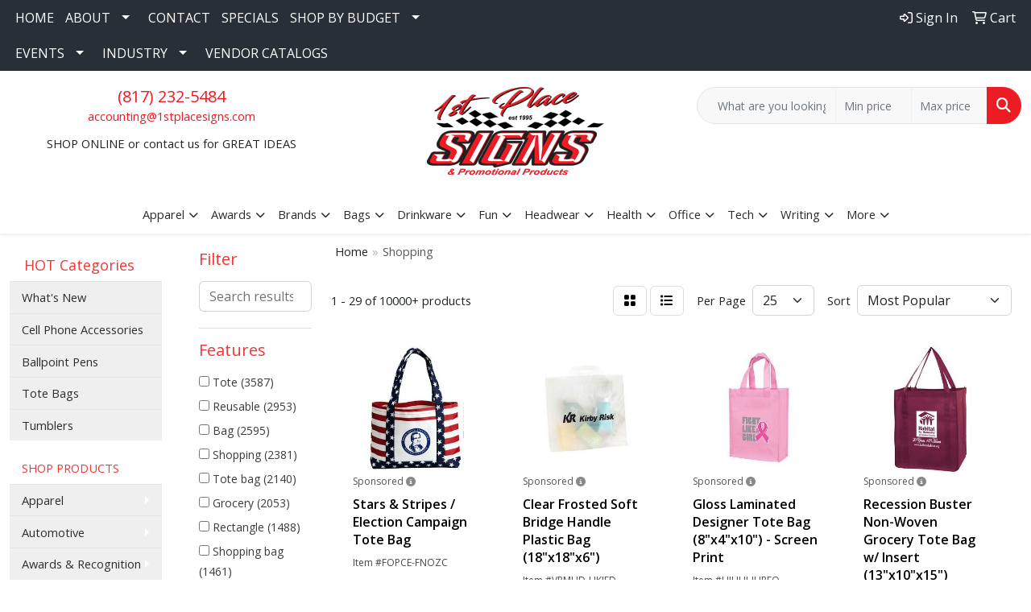

--- FILE ---
content_type: text/html
request_url: https://www.1stplacesigns.com/ws/ws.dll/StartSrch?UID=7063&WENavID=17679467
body_size: 14886
content:
<!DOCTYPE html>
<html lang="en"><head>
<meta charset="utf-8">
<meta http-equiv="X-UA-Compatible" content="IE=edge">
<meta name="viewport" content="width=device-width, initial-scale=1">
<!-- The above 3 meta tags *must* come first in the head; any other head content must come *after* these tags -->


<link href="/distsite/styles/8/css/bootstrap.min.css" rel="stylesheet" />
<link href="https://fonts.googleapis.com/css?family=Open+Sans:400,600|Oswald:400,600" rel="stylesheet">
<link href="/distsite/styles/8/css/owl.carousel.min.css" rel="stylesheet">
<link href="/distsite/styles/8/css/nouislider.css" rel="stylesheet">
<!--<link href="/distsite/styles/8/css/menu.css" rel="stylesheet"/>-->
<link href="/distsite/styles/8/css/flexslider.css" rel="stylesheet">
<link href="/distsite/styles/8/css/all.min.css" rel="stylesheet">
<link href="/distsite/styles/8/css/slick/slick.css" rel="stylesheet"/>
<link href="/distsite/styles/8/css/lightbox/lightbox.css" rel="stylesheet"  />
<link href="/distsite/styles/8/css/yamm.css" rel="stylesheet" />
<!-- Custom styles for this theme -->
<link href="/we/we.dll/StyleSheet?UN=7063&Type=WETheme&TS=C45673.6341782407" rel="stylesheet">
<!-- Custom styles for this theme -->
<link href="/we/we.dll/StyleSheet?UN=7063&Type=WETheme-PS&TS=C45673.6341782407" rel="stylesheet">


<!-- HTML5 shim and Respond.js for IE8 support of HTML5 elements and media queries -->
<!--[if lt IE 9]>
      <script src="https://oss.maxcdn.com/html5shiv/3.7.3/html5shiv.min.js"></script>
      <script src="https://oss.maxcdn.com/respond/1.4.2/respond.min.js"></script>
    <![endif]-->

</head>

<body style="background:#fff;">


  <!-- Slide-Out Menu -->
  <div id="filter-menu" class="filter-menu">
    <button id="close-menu" class="btn-close"></button>
    <div class="menu-content">
      
<aside class="filter-sidebar">



<div class="filter-section first">
	<h2>Filter</h2>
	 <div class="input-group mb-3">
	 <input type="text" style="border-right:0;" placeholder="Search results" class="form-control text-search-within-results" name="SearchWithinResults" value="" maxlength="100" onkeyup="HandleTextFilter(event);">
	  <label class="input-group-text" style="background-color:#fff;"><a  style="display:none;" href="javascript:void(0);" class="remove-filter" data-toggle="tooltip" title="Clear" onclick="ClearTextFilter();"><i class="far fa-times" aria-hidden="true"></i> <span class="fa-sr-only">x</span></a></label>
	</div>
</div>

<a href="javascript:void(0);" class="clear-filters"  style="display:none;" onclick="ClearDrillDown();">Clear all filters</a>

<div class="filter-section"  style="display:none;">
	<h2>Categories</h2>

	<div class="filter-list">

	 

		<!-- wrapper for more filters -->
        <div class="show-filter">

		</div><!-- showfilters -->

	</div>

		<a href="#" class="show-more"  style="display:none;" >Show more</a>
</div>


<div class="filter-section" >
	<h2>Features</h2>

		<div class="filter-list">

	  		<div class="checkbox"><label><input class="filtercheckbox" type="checkbox" name="2|Tote" ><span> Tote (3587)</span></label></div><div class="checkbox"><label><input class="filtercheckbox" type="checkbox" name="2|Reusable" ><span> Reusable (2953)</span></label></div><div class="checkbox"><label><input class="filtercheckbox" type="checkbox" name="2|Bag" ><span> Bag (2595)</span></label></div><div class="checkbox"><label><input class="filtercheckbox" type="checkbox" name="2|Shopping" ><span> Shopping (2381)</span></label></div><div class="checkbox"><label><input class="filtercheckbox" type="checkbox" name="2|Tote bag" ><span> Tote bag (2140)</span></label></div><div class="checkbox"><label><input class="filtercheckbox" type="checkbox" name="2|Grocery" ><span> Grocery (2053)</span></label></div><div class="checkbox"><label><input class="filtercheckbox" type="checkbox" name="2|Rectangle" ><span> Rectangle (1488)</span></label></div><div class="checkbox"><label><input class="filtercheckbox" type="checkbox" name="2|Shopping bag" ><span> Shopping bag (1461)</span></label></div><div class="checkbox"><label><input class="filtercheckbox" type="checkbox" name="2|Durable" ><span> Durable (1425)</span></label></div><div class="checkbox"><label><input class="filtercheckbox" type="checkbox" name="2|Travel" ><span> Travel (1232)</span></label></div><div class="show-filter"><div class="checkbox"><label><input class="filtercheckbox" type="checkbox" name="2|Handle" ><span> Handle (1197)</span></label></div><div class="checkbox"><label><input class="filtercheckbox" type="checkbox" name="2|Lightweight" ><span> Lightweight (1083)</span></label></div><div class="checkbox"><label><input class="filtercheckbox" type="checkbox" name="2|Portable" ><span> Portable (1031)</span></label></div><div class="checkbox"><label><input class="filtercheckbox" type="checkbox" name="2|Shopper" ><span> Shopper (1023)</span></label></div><div class="checkbox"><label><input class="filtercheckbox" type="checkbox" name="2|Storage" ><span> Storage (940)</span></label></div><div class="checkbox"><label><input class="filtercheckbox" type="checkbox" name="2|Handbag" ><span> Handbag (925)</span></label></div><div class="checkbox"><label><input class="filtercheckbox" type="checkbox" name="2|Beach" ><span> Beach (922)</span></label></div><div class="checkbox"><label><input class="filtercheckbox" type="checkbox" name="2|Eco-friendly" ><span> Eco-friendly (918)</span></label></div><div class="checkbox"><label><input class="filtercheckbox" type="checkbox" name="2|Foldable" ><span> Foldable (918)</span></label></div><div class="checkbox"><label><input class="filtercheckbox" type="checkbox" name="2|Eco friendly" ><span> Eco friendly (826)</span></label></div><div class="checkbox"><label><input class="filtercheckbox" type="checkbox" name="2|Grocery bag" ><span> Grocery bag (798)</span></label></div><div class="checkbox"><label><input class="filtercheckbox" type="checkbox" name="2|Cotton" ><span> Cotton (794)</span></label></div><div class="checkbox"><label><input class="filtercheckbox" type="checkbox" name="2|Carryall" ><span> Carryall (776)</span></label></div><div class="checkbox"><label><input class="filtercheckbox" type="checkbox" name="2|Canvas" ><span> Canvas (765)</span></label></div><div class="checkbox"><label><input class="filtercheckbox" type="checkbox" name="2|Outdoor" ><span> Outdoor (586)</span></label></div><div class="checkbox"><label><input class="filtercheckbox" type="checkbox" name="2|Recyclable" ><span> Recyclable (585)</span></label></div><div class="checkbox"><label><input class="filtercheckbox" type="checkbox" name="2|Gusset" ><span> Gusset (539)</span></label></div><div class="checkbox"><label><input class="filtercheckbox" type="checkbox" name="2|Non-woven" ><span> Non-woven (521)</span></label></div><div class="checkbox"><label><input class="filtercheckbox" type="checkbox" name="2|Open top" ><span> Open top (510)</span></label></div><div class="checkbox"><label><input class="filtercheckbox" type="checkbox" name="2|Waterproof" ><span> Waterproof (507)</span></label></div><div class="checkbox"><label><input class="filtercheckbox" type="checkbox" name="2|Grocery tote" ><span> Grocery tote (505)</span></label></div><div class="checkbox"><label><input class="filtercheckbox" type="checkbox" name="2|Large" ><span> Large (486)</span></label></div><div class="checkbox"><label><input class="filtercheckbox" type="checkbox" name="2|Non woven" ><span> Non woven (467)</span></label></div><div class="checkbox"><label><input class="filtercheckbox" type="checkbox" name="2|Cotton canvas" ><span> Cotton canvas (444)</span></label></div><div class="checkbox"><label><input class="filtercheckbox" type="checkbox" name="2|Polypropylene" ><span> Polypropylene (435)</span></label></div><div class="checkbox"><label><input class="filtercheckbox" type="checkbox" name="2|Washable" ><span> Washable (423)</span></label></div><div class="checkbox"><label><input class="filtercheckbox" type="checkbox" name="2|School" ><span> School (414)</span></label></div><div class="checkbox"><label><input class="filtercheckbox" type="checkbox" name="2|Carrier" ><span> Carrier (412)</span></label></div><div class="checkbox"><label><input class="filtercheckbox" type="checkbox" name="2|Large capacity" ><span> Large capacity (405)</span></label></div><div class="checkbox"><label><input class="filtercheckbox" type="checkbox" name="2|Convention" ><span> Convention (386)</span></label></div><div class="checkbox"><label><input class="filtercheckbox" type="checkbox" name="2|Natural" ><span> Natural (384)</span></label></div><div class="checkbox"><label><input class="filtercheckbox" type="checkbox" name="2|Picnic" ><span> Picnic (376)</span></label></div><div class="checkbox"><label><input class="filtercheckbox" type="checkbox" name="2|Market" ><span> Market (368)</span></label></div><div class="checkbox"><label><input class="filtercheckbox" type="checkbox" name="2|Events" ><span> Events (366)</span></label></div><div class="checkbox"><label><input class="filtercheckbox" type="checkbox" name="2|Shopping tote" ><span> Shopping tote (364)</span></label></div><div class="checkbox"><label><input class="filtercheckbox" type="checkbox" name="2|Gift bag" ><span> Gift bag (363)</span></label></div><div class="checkbox"><label><input class="filtercheckbox" type="checkbox" name="2|Reusable bag" ><span> Reusable bag (356)</span></label></div><div class="checkbox"><label><input class="filtercheckbox" type="checkbox" name="2|Book bag" ><span> Book bag (319)</span></label></div><div class="checkbox"><label><input class="filtercheckbox" type="checkbox" name="2|Shoulder bag" ><span> Shoulder bag (319)</span></label></div><div class="checkbox"><label><input class="filtercheckbox" type="checkbox" name="2|Sustainable" ><span> Sustainable (316)</span></label></div></div>

			<!-- wrapper for more filters -->
			<div class="show-filter">

			</div><!-- showfilters -->
 		</div>
		<a href="#" class="show-more"  >Show more</a>


</div>


<div class="filter-section" >
	<h2>Colors</h2>

		<div class="filter-list">

		  	<div class="checkbox"><label><input class="filtercheckbox" type="checkbox" name="1|Black" ><span> Black (5352)</span></label></div><div class="checkbox"><label><input class="filtercheckbox" type="checkbox" name="1|Red" ><span> Red (4245)</span></label></div><div class="checkbox"><label><input class="filtercheckbox" type="checkbox" name="1|White" ><span> White (2865)</span></label></div><div class="checkbox"><label><input class="filtercheckbox" type="checkbox" name="1|Blue" ><span> Blue (2322)</span></label></div><div class="checkbox"><label><input class="filtercheckbox" type="checkbox" name="1|Orange" ><span> Orange (2228)</span></label></div><div class="checkbox"><label><input class="filtercheckbox" type="checkbox" name="1|Yellow" ><span> Yellow (2228)</span></label></div><div class="checkbox"><label><input class="filtercheckbox" type="checkbox" name="1|Green" ><span> Green (2179)</span></label></div><div class="checkbox"><label><input class="filtercheckbox" type="checkbox" name="1|Navy blue" ><span> Navy blue (2098)</span></label></div><div class="checkbox"><label><input class="filtercheckbox" type="checkbox" name="1|Purple" ><span> Purple (2028)</span></label></div><div class="checkbox"><label><input class="filtercheckbox" type="checkbox" name="1|Royal blue" ><span> Royal blue (1920)</span></label></div><div class="show-filter"><div class="checkbox"><label><input class="filtercheckbox" type="checkbox" name="1|Pink" ><span> Pink (1826)</span></label></div><div class="checkbox"><label><input class="filtercheckbox" type="checkbox" name="1|Gray" ><span> Gray (1633)</span></label></div><div class="checkbox"><label><input class="filtercheckbox" type="checkbox" name="1|Brown" ><span> Brown (983)</span></label></div><div class="checkbox"><label><input class="filtercheckbox" type="checkbox" name="1|Natural beige" ><span> Natural beige (959)</span></label></div><div class="checkbox"><label><input class="filtercheckbox" type="checkbox" name="1|Lime green" ><span> Lime green (902)</span></label></div><div class="checkbox"><label><input class="filtercheckbox" type="checkbox" name="1|Various" ><span> Various (726)</span></label></div><div class="checkbox"><label><input class="filtercheckbox" type="checkbox" name="1|Light blue" ><span> Light blue (601)</span></label></div><div class="checkbox"><label><input class="filtercheckbox" type="checkbox" name="1|Forest green" ><span> Forest green (482)</span></label></div><div class="checkbox"><label><input class="filtercheckbox" type="checkbox" name="1|Natural" ><span> Natural (450)</span></label></div><div class="checkbox"><label><input class="filtercheckbox" type="checkbox" name="1|Beige" ><span> Beige (421)</span></label></div><div class="checkbox"><label><input class="filtercheckbox" type="checkbox" name="1|Burgundy red" ><span> Burgundy red (358)</span></label></div><div class="checkbox"><label><input class="filtercheckbox" type="checkbox" name="1|Gold" ><span> Gold (314)</span></label></div><div class="checkbox"><label><input class="filtercheckbox" type="checkbox" name="1|Dark green" ><span> Dark green (294)</span></label></div><div class="checkbox"><label><input class="filtercheckbox" type="checkbox" name="1|Dark blue" ><span> Dark blue (284)</span></label></div><div class="checkbox"><label><input class="filtercheckbox" type="checkbox" name="1|Kelly green" ><span> Kelly green (268)</span></label></div><div class="checkbox"><label><input class="filtercheckbox" type="checkbox" name="1|Hunter green" ><span> Hunter green (258)</span></label></div><div class="checkbox"><label><input class="filtercheckbox" type="checkbox" name="1|Silver" ><span> Silver (244)</span></label></div><div class="checkbox"><label><input class="filtercheckbox" type="checkbox" name="1|Sky blue" ><span> Sky blue (211)</span></label></div><div class="checkbox"><label><input class="filtercheckbox" type="checkbox" name="1|Navy" ><span> Navy (208)</span></label></div><div class="checkbox"><label><input class="filtercheckbox" type="checkbox" name="1|Royal" ><span> Royal (205)</span></label></div><div class="checkbox"><label><input class="filtercheckbox" type="checkbox" name="1|Light pink" ><span> Light pink (204)</span></label></div><div class="checkbox"><label><input class="filtercheckbox" type="checkbox" name="1|Light green" ><span> Light green (202)</span></label></div><div class="checkbox"><label><input class="filtercheckbox" type="checkbox" name="1|Rose red" ><span> Rose red (201)</span></label></div><div class="checkbox"><label><input class="filtercheckbox" type="checkbox" name="1|Maroon red" ><span> Maroon red (184)</span></label></div><div class="checkbox"><label><input class="filtercheckbox" type="checkbox" name="1|Clear" ><span> Clear (181)</span></label></div><div class="checkbox"><label><input class="filtercheckbox" type="checkbox" name="1|Natural beige/black" ><span> Natural beige/black (177)</span></label></div><div class="checkbox"><label><input class="filtercheckbox" type="checkbox" name="1|Teal" ><span> Teal (172)</span></label></div><div class="checkbox"><label><input class="filtercheckbox" type="checkbox" name="1|Hot pink" ><span> Hot pink (163)</span></label></div><div class="checkbox"><label><input class="filtercheckbox" type="checkbox" name="1|Chocolate brown" ><span> Chocolate brown (157)</span></label></div><div class="checkbox"><label><input class="filtercheckbox" type="checkbox" name="1|Teal blue" ><span> Teal blue (147)</span></label></div><div class="checkbox"><label><input class="filtercheckbox" type="checkbox" name="1|Natural beige/navy blue" ><span> Natural beige/navy blue (146)</span></label></div><div class="checkbox"><label><input class="filtercheckbox" type="checkbox" name="1|Natural beige/red" ><span> Natural beige/red (136)</span></label></div><div class="checkbox"><label><input class="filtercheckbox" type="checkbox" name="1|Tan" ><span> Tan (136)</span></label></div><div class="checkbox"><label><input class="filtercheckbox" type="checkbox" name="1|Natural beige/royal blue" ><span> Natural beige/royal blue (133)</span></label></div><div class="checkbox"><label><input class="filtercheckbox" type="checkbox" name="1|Burgundy" ><span> Burgundy (132)</span></label></div><div class="checkbox"><label><input class="filtercheckbox" type="checkbox" name="1|Khaki" ><span> Khaki (124)</span></label></div><div class="checkbox"><label><input class="filtercheckbox" type="checkbox" name="1|White/black" ><span> White/black (120)</span></label></div><div class="checkbox"><label><input class="filtercheckbox" type="checkbox" name="1|Red/black" ><span> Red/black (107)</span></label></div><div class="checkbox"><label><input class="filtercheckbox" type="checkbox" name="1|Khaki beige" ><span> Khaki beige (94)</span></label></div><div class="checkbox"><label><input class="filtercheckbox" type="checkbox" name="1|Teal green" ><span> Teal green (88)</span></label></div></div>


			<!-- wrapper for more filters -->
			<div class="show-filter">

			</div><!-- showfilters -->

		  </div>

		<a href="#" class="show-more"  >Show more</a>
</div>


<div class="filter-section"  >
	<h2>Price Range</h2>
	<div class="filter-price-wrap">
		<div class="filter-price-inner">
			<div class="input-group">
				<span class="input-group-text input-group-text-white">$</span>
				<input type="text" class="form-control form-control-sm filter-min-prices" name="min-prices" value="" placeholder="Min" onkeyup="HandlePriceFilter(event);">
			</div>
			<div class="input-group">
				<span class="input-group-text input-group-text-white">$</span>
				<input type="text" class="form-control form-control-sm filter-max-prices" name="max-prices" value="" placeholder="Max" onkeyup="HandlePriceFilter(event);">
			</div>
		</div>
		<a href="javascript:void(0)" onclick="SetPriceFilter();" ><i class="fa-solid fa-chevron-right"></i></a>
	</div>
</div>

<div class="filter-section"   >
	<h2>Quantity</h2>
	<div class="filter-price-wrap mb-2">
		<input type="text" class="form-control form-control-sm filter-quantity" value="" placeholder="Qty" onkeyup="HandleQuantityFilter(event);">
		<a href="javascript:void(0)" onclick="SetQuantityFilter();"><i class="fa-solid fa-chevron-right"></i></a>
	</div>
</div>




	</aside>

    </div>
</div>




	<div class="container-fluid">
		<div class="row">

			<div class="col-md-3 col-lg-2">
        <div class="d-none d-md-block">
          <div id="desktop-filter">
            
<aside class="filter-sidebar">



<div class="filter-section first">
	<h2>Filter</h2>
	 <div class="input-group mb-3">
	 <input type="text" style="border-right:0;" placeholder="Search results" class="form-control text-search-within-results" name="SearchWithinResults" value="" maxlength="100" onkeyup="HandleTextFilter(event);">
	  <label class="input-group-text" style="background-color:#fff;"><a  style="display:none;" href="javascript:void(0);" class="remove-filter" data-toggle="tooltip" title="Clear" onclick="ClearTextFilter();"><i class="far fa-times" aria-hidden="true"></i> <span class="fa-sr-only">x</span></a></label>
	</div>
</div>

<a href="javascript:void(0);" class="clear-filters"  style="display:none;" onclick="ClearDrillDown();">Clear all filters</a>

<div class="filter-section"  style="display:none;">
	<h2>Categories</h2>

	<div class="filter-list">

	 

		<!-- wrapper for more filters -->
        <div class="show-filter">

		</div><!-- showfilters -->

	</div>

		<a href="#" class="show-more"  style="display:none;" >Show more</a>
</div>


<div class="filter-section" >
	<h2>Features</h2>

		<div class="filter-list">

	  		<div class="checkbox"><label><input class="filtercheckbox" type="checkbox" name="2|Tote" ><span> Tote (3587)</span></label></div><div class="checkbox"><label><input class="filtercheckbox" type="checkbox" name="2|Reusable" ><span> Reusable (2953)</span></label></div><div class="checkbox"><label><input class="filtercheckbox" type="checkbox" name="2|Bag" ><span> Bag (2595)</span></label></div><div class="checkbox"><label><input class="filtercheckbox" type="checkbox" name="2|Shopping" ><span> Shopping (2381)</span></label></div><div class="checkbox"><label><input class="filtercheckbox" type="checkbox" name="2|Tote bag" ><span> Tote bag (2140)</span></label></div><div class="checkbox"><label><input class="filtercheckbox" type="checkbox" name="2|Grocery" ><span> Grocery (2053)</span></label></div><div class="checkbox"><label><input class="filtercheckbox" type="checkbox" name="2|Rectangle" ><span> Rectangle (1488)</span></label></div><div class="checkbox"><label><input class="filtercheckbox" type="checkbox" name="2|Shopping bag" ><span> Shopping bag (1461)</span></label></div><div class="checkbox"><label><input class="filtercheckbox" type="checkbox" name="2|Durable" ><span> Durable (1425)</span></label></div><div class="checkbox"><label><input class="filtercheckbox" type="checkbox" name="2|Travel" ><span> Travel (1232)</span></label></div><div class="show-filter"><div class="checkbox"><label><input class="filtercheckbox" type="checkbox" name="2|Handle" ><span> Handle (1197)</span></label></div><div class="checkbox"><label><input class="filtercheckbox" type="checkbox" name="2|Lightweight" ><span> Lightweight (1083)</span></label></div><div class="checkbox"><label><input class="filtercheckbox" type="checkbox" name="2|Portable" ><span> Portable (1031)</span></label></div><div class="checkbox"><label><input class="filtercheckbox" type="checkbox" name="2|Shopper" ><span> Shopper (1023)</span></label></div><div class="checkbox"><label><input class="filtercheckbox" type="checkbox" name="2|Storage" ><span> Storage (940)</span></label></div><div class="checkbox"><label><input class="filtercheckbox" type="checkbox" name="2|Handbag" ><span> Handbag (925)</span></label></div><div class="checkbox"><label><input class="filtercheckbox" type="checkbox" name="2|Beach" ><span> Beach (922)</span></label></div><div class="checkbox"><label><input class="filtercheckbox" type="checkbox" name="2|Eco-friendly" ><span> Eco-friendly (918)</span></label></div><div class="checkbox"><label><input class="filtercheckbox" type="checkbox" name="2|Foldable" ><span> Foldable (918)</span></label></div><div class="checkbox"><label><input class="filtercheckbox" type="checkbox" name="2|Eco friendly" ><span> Eco friendly (826)</span></label></div><div class="checkbox"><label><input class="filtercheckbox" type="checkbox" name="2|Grocery bag" ><span> Grocery bag (798)</span></label></div><div class="checkbox"><label><input class="filtercheckbox" type="checkbox" name="2|Cotton" ><span> Cotton (794)</span></label></div><div class="checkbox"><label><input class="filtercheckbox" type="checkbox" name="2|Carryall" ><span> Carryall (776)</span></label></div><div class="checkbox"><label><input class="filtercheckbox" type="checkbox" name="2|Canvas" ><span> Canvas (765)</span></label></div><div class="checkbox"><label><input class="filtercheckbox" type="checkbox" name="2|Outdoor" ><span> Outdoor (586)</span></label></div><div class="checkbox"><label><input class="filtercheckbox" type="checkbox" name="2|Recyclable" ><span> Recyclable (585)</span></label></div><div class="checkbox"><label><input class="filtercheckbox" type="checkbox" name="2|Gusset" ><span> Gusset (539)</span></label></div><div class="checkbox"><label><input class="filtercheckbox" type="checkbox" name="2|Non-woven" ><span> Non-woven (521)</span></label></div><div class="checkbox"><label><input class="filtercheckbox" type="checkbox" name="2|Open top" ><span> Open top (510)</span></label></div><div class="checkbox"><label><input class="filtercheckbox" type="checkbox" name="2|Waterproof" ><span> Waterproof (507)</span></label></div><div class="checkbox"><label><input class="filtercheckbox" type="checkbox" name="2|Grocery tote" ><span> Grocery tote (505)</span></label></div><div class="checkbox"><label><input class="filtercheckbox" type="checkbox" name="2|Large" ><span> Large (486)</span></label></div><div class="checkbox"><label><input class="filtercheckbox" type="checkbox" name="2|Non woven" ><span> Non woven (467)</span></label></div><div class="checkbox"><label><input class="filtercheckbox" type="checkbox" name="2|Cotton canvas" ><span> Cotton canvas (444)</span></label></div><div class="checkbox"><label><input class="filtercheckbox" type="checkbox" name="2|Polypropylene" ><span> Polypropylene (435)</span></label></div><div class="checkbox"><label><input class="filtercheckbox" type="checkbox" name="2|Washable" ><span> Washable (423)</span></label></div><div class="checkbox"><label><input class="filtercheckbox" type="checkbox" name="2|School" ><span> School (414)</span></label></div><div class="checkbox"><label><input class="filtercheckbox" type="checkbox" name="2|Carrier" ><span> Carrier (412)</span></label></div><div class="checkbox"><label><input class="filtercheckbox" type="checkbox" name="2|Large capacity" ><span> Large capacity (405)</span></label></div><div class="checkbox"><label><input class="filtercheckbox" type="checkbox" name="2|Convention" ><span> Convention (386)</span></label></div><div class="checkbox"><label><input class="filtercheckbox" type="checkbox" name="2|Natural" ><span> Natural (384)</span></label></div><div class="checkbox"><label><input class="filtercheckbox" type="checkbox" name="2|Picnic" ><span> Picnic (376)</span></label></div><div class="checkbox"><label><input class="filtercheckbox" type="checkbox" name="2|Market" ><span> Market (368)</span></label></div><div class="checkbox"><label><input class="filtercheckbox" type="checkbox" name="2|Events" ><span> Events (366)</span></label></div><div class="checkbox"><label><input class="filtercheckbox" type="checkbox" name="2|Shopping tote" ><span> Shopping tote (364)</span></label></div><div class="checkbox"><label><input class="filtercheckbox" type="checkbox" name="2|Gift bag" ><span> Gift bag (363)</span></label></div><div class="checkbox"><label><input class="filtercheckbox" type="checkbox" name="2|Reusable bag" ><span> Reusable bag (356)</span></label></div><div class="checkbox"><label><input class="filtercheckbox" type="checkbox" name="2|Book bag" ><span> Book bag (319)</span></label></div><div class="checkbox"><label><input class="filtercheckbox" type="checkbox" name="2|Shoulder bag" ><span> Shoulder bag (319)</span></label></div><div class="checkbox"><label><input class="filtercheckbox" type="checkbox" name="2|Sustainable" ><span> Sustainable (316)</span></label></div></div>

			<!-- wrapper for more filters -->
			<div class="show-filter">

			</div><!-- showfilters -->
 		</div>
		<a href="#" class="show-more"  >Show more</a>


</div>


<div class="filter-section" >
	<h2>Colors</h2>

		<div class="filter-list">

		  	<div class="checkbox"><label><input class="filtercheckbox" type="checkbox" name="1|Black" ><span> Black (5352)</span></label></div><div class="checkbox"><label><input class="filtercheckbox" type="checkbox" name="1|Red" ><span> Red (4245)</span></label></div><div class="checkbox"><label><input class="filtercheckbox" type="checkbox" name="1|White" ><span> White (2865)</span></label></div><div class="checkbox"><label><input class="filtercheckbox" type="checkbox" name="1|Blue" ><span> Blue (2322)</span></label></div><div class="checkbox"><label><input class="filtercheckbox" type="checkbox" name="1|Orange" ><span> Orange (2228)</span></label></div><div class="checkbox"><label><input class="filtercheckbox" type="checkbox" name="1|Yellow" ><span> Yellow (2228)</span></label></div><div class="checkbox"><label><input class="filtercheckbox" type="checkbox" name="1|Green" ><span> Green (2179)</span></label></div><div class="checkbox"><label><input class="filtercheckbox" type="checkbox" name="1|Navy blue" ><span> Navy blue (2098)</span></label></div><div class="checkbox"><label><input class="filtercheckbox" type="checkbox" name="1|Purple" ><span> Purple (2028)</span></label></div><div class="checkbox"><label><input class="filtercheckbox" type="checkbox" name="1|Royal blue" ><span> Royal blue (1920)</span></label></div><div class="show-filter"><div class="checkbox"><label><input class="filtercheckbox" type="checkbox" name="1|Pink" ><span> Pink (1826)</span></label></div><div class="checkbox"><label><input class="filtercheckbox" type="checkbox" name="1|Gray" ><span> Gray (1633)</span></label></div><div class="checkbox"><label><input class="filtercheckbox" type="checkbox" name="1|Brown" ><span> Brown (983)</span></label></div><div class="checkbox"><label><input class="filtercheckbox" type="checkbox" name="1|Natural beige" ><span> Natural beige (959)</span></label></div><div class="checkbox"><label><input class="filtercheckbox" type="checkbox" name="1|Lime green" ><span> Lime green (902)</span></label></div><div class="checkbox"><label><input class="filtercheckbox" type="checkbox" name="1|Various" ><span> Various (726)</span></label></div><div class="checkbox"><label><input class="filtercheckbox" type="checkbox" name="1|Light blue" ><span> Light blue (601)</span></label></div><div class="checkbox"><label><input class="filtercheckbox" type="checkbox" name="1|Forest green" ><span> Forest green (482)</span></label></div><div class="checkbox"><label><input class="filtercheckbox" type="checkbox" name="1|Natural" ><span> Natural (450)</span></label></div><div class="checkbox"><label><input class="filtercheckbox" type="checkbox" name="1|Beige" ><span> Beige (421)</span></label></div><div class="checkbox"><label><input class="filtercheckbox" type="checkbox" name="1|Burgundy red" ><span> Burgundy red (358)</span></label></div><div class="checkbox"><label><input class="filtercheckbox" type="checkbox" name="1|Gold" ><span> Gold (314)</span></label></div><div class="checkbox"><label><input class="filtercheckbox" type="checkbox" name="1|Dark green" ><span> Dark green (294)</span></label></div><div class="checkbox"><label><input class="filtercheckbox" type="checkbox" name="1|Dark blue" ><span> Dark blue (284)</span></label></div><div class="checkbox"><label><input class="filtercheckbox" type="checkbox" name="1|Kelly green" ><span> Kelly green (268)</span></label></div><div class="checkbox"><label><input class="filtercheckbox" type="checkbox" name="1|Hunter green" ><span> Hunter green (258)</span></label></div><div class="checkbox"><label><input class="filtercheckbox" type="checkbox" name="1|Silver" ><span> Silver (244)</span></label></div><div class="checkbox"><label><input class="filtercheckbox" type="checkbox" name="1|Sky blue" ><span> Sky blue (211)</span></label></div><div class="checkbox"><label><input class="filtercheckbox" type="checkbox" name="1|Navy" ><span> Navy (208)</span></label></div><div class="checkbox"><label><input class="filtercheckbox" type="checkbox" name="1|Royal" ><span> Royal (205)</span></label></div><div class="checkbox"><label><input class="filtercheckbox" type="checkbox" name="1|Light pink" ><span> Light pink (204)</span></label></div><div class="checkbox"><label><input class="filtercheckbox" type="checkbox" name="1|Light green" ><span> Light green (202)</span></label></div><div class="checkbox"><label><input class="filtercheckbox" type="checkbox" name="1|Rose red" ><span> Rose red (201)</span></label></div><div class="checkbox"><label><input class="filtercheckbox" type="checkbox" name="1|Maroon red" ><span> Maroon red (184)</span></label></div><div class="checkbox"><label><input class="filtercheckbox" type="checkbox" name="1|Clear" ><span> Clear (181)</span></label></div><div class="checkbox"><label><input class="filtercheckbox" type="checkbox" name="1|Natural beige/black" ><span> Natural beige/black (177)</span></label></div><div class="checkbox"><label><input class="filtercheckbox" type="checkbox" name="1|Teal" ><span> Teal (172)</span></label></div><div class="checkbox"><label><input class="filtercheckbox" type="checkbox" name="1|Hot pink" ><span> Hot pink (163)</span></label></div><div class="checkbox"><label><input class="filtercheckbox" type="checkbox" name="1|Chocolate brown" ><span> Chocolate brown (157)</span></label></div><div class="checkbox"><label><input class="filtercheckbox" type="checkbox" name="1|Teal blue" ><span> Teal blue (147)</span></label></div><div class="checkbox"><label><input class="filtercheckbox" type="checkbox" name="1|Natural beige/navy blue" ><span> Natural beige/navy blue (146)</span></label></div><div class="checkbox"><label><input class="filtercheckbox" type="checkbox" name="1|Natural beige/red" ><span> Natural beige/red (136)</span></label></div><div class="checkbox"><label><input class="filtercheckbox" type="checkbox" name="1|Tan" ><span> Tan (136)</span></label></div><div class="checkbox"><label><input class="filtercheckbox" type="checkbox" name="1|Natural beige/royal blue" ><span> Natural beige/royal blue (133)</span></label></div><div class="checkbox"><label><input class="filtercheckbox" type="checkbox" name="1|Burgundy" ><span> Burgundy (132)</span></label></div><div class="checkbox"><label><input class="filtercheckbox" type="checkbox" name="1|Khaki" ><span> Khaki (124)</span></label></div><div class="checkbox"><label><input class="filtercheckbox" type="checkbox" name="1|White/black" ><span> White/black (120)</span></label></div><div class="checkbox"><label><input class="filtercheckbox" type="checkbox" name="1|Red/black" ><span> Red/black (107)</span></label></div><div class="checkbox"><label><input class="filtercheckbox" type="checkbox" name="1|Khaki beige" ><span> Khaki beige (94)</span></label></div><div class="checkbox"><label><input class="filtercheckbox" type="checkbox" name="1|Teal green" ><span> Teal green (88)</span></label></div></div>


			<!-- wrapper for more filters -->
			<div class="show-filter">

			</div><!-- showfilters -->

		  </div>

		<a href="#" class="show-more"  >Show more</a>
</div>


<div class="filter-section"  >
	<h2>Price Range</h2>
	<div class="filter-price-wrap">
		<div class="filter-price-inner">
			<div class="input-group">
				<span class="input-group-text input-group-text-white">$</span>
				<input type="text" class="form-control form-control-sm filter-min-prices" name="min-prices" value="" placeholder="Min" onkeyup="HandlePriceFilter(event);">
			</div>
			<div class="input-group">
				<span class="input-group-text input-group-text-white">$</span>
				<input type="text" class="form-control form-control-sm filter-max-prices" name="max-prices" value="" placeholder="Max" onkeyup="HandlePriceFilter(event);">
			</div>
		</div>
		<a href="javascript:void(0)" onclick="SetPriceFilter();" ><i class="fa-solid fa-chevron-right"></i></a>
	</div>
</div>

<div class="filter-section"   >
	<h2>Quantity</h2>
	<div class="filter-price-wrap mb-2">
		<input type="text" class="form-control form-control-sm filter-quantity" value="" placeholder="Qty" onkeyup="HandleQuantityFilter(event);">
		<a href="javascript:void(0)" onclick="SetQuantityFilter();"><i class="fa-solid fa-chevron-right"></i></a>
	</div>
</div>




	</aside>

          </div>
        </div>
			</div>

			<div class="col-md-9 col-lg-10">
				

				<ol class="breadcrumb"  >
              		<li><a href="https://www.1stplacesigns.com" target="_top">Home</a></li>
             	 	<li class="active">Shopping</li>
            	</ol>




				<div id="product-list-controls">

				
						<div class="d-flex align-items-center justify-content-between">
							<div class="d-none d-md-block me-3">
								1 - 29 of  10000+ <span class="d-none d-lg-inline">products</span>
							</div>
					  
						  <!-- Right Aligned Controls -->
						  <div class="product-controls-right d-flex align-items-center">
       
              <button id="show-filter-button" class="btn btn-control d-block d-md-none"><i class="fa-solid fa-filter" aria-hidden="true"></i></button>

							
							<span class="me-3">
								<a href="/ws/ws.dll/StartSrch?UID=7063&WENavID=17679467&View=T&ST=26020105083264222497624088" class="btn btn-control grid" title="Change to Grid View"><i class="fa-solid fa-grid-2" aria-hidden="true"></i>  <span class="fa-sr-only">Grid</span></a>
								<a href="/ws/ws.dll/StartSrch?UID=7063&WENavID=17679467&View=L&ST=26020105083264222497624088" class="btn btn-control" title="Change to List View"><i class="fa-solid fa-list"></i> <span class="fa-sr-only">List</span></a>
							</span>
							
					  
							<!-- Number of Items Per Page -->
							<div class="me-2 d-none d-lg-block">
								<label>Per Page</label>
							</div>
							<div class="me-3 d-none d-md-block">
								<select class="form-select notranslate" onchange="GoToNewURL(this);" aria-label="Items per page">
									<option value="/ws/ws.dll/StartSrch?UID=7063&WENavID=17679467&ST=26020105083264222497624088&PPP=10" >10</option><option value="/ws/ws.dll/StartSrch?UID=7063&WENavID=17679467&ST=26020105083264222497624088&PPP=25" selected>25</option><option value="/ws/ws.dll/StartSrch?UID=7063&WENavID=17679467&ST=26020105083264222497624088&PPP=50" >50</option><option value="/ws/ws.dll/StartSrch?UID=7063&WENavID=17679467&ST=26020105083264222497624088&PPP=100" >100</option><option value="/ws/ws.dll/StartSrch?UID=7063&WENavID=17679467&ST=26020105083264222497624088&PPP=250" >250</option>
								
								</select>
							</div>
					  
							<!-- Sort By -->
							<div class="d-none d-lg-block me-2">
								<label>Sort</label>
							</div>
							<div>
								<select class="form-select" onchange="GoToNewURL(this);">
									<option value="/ws/ws.dll/StartSrch?UID=7063&WENavID=17679467&Sort=0">Best Match</option><option value="/ws/ws.dll/StartSrch?UID=7063&WENavID=17679467&Sort=3" selected>Most Popular</option><option value="/ws/ws.dll/StartSrch?UID=7063&WENavID=17679467&Sort=1">Price (Low to High)</option><option value="/ws/ws.dll/StartSrch?UID=7063&WENavID=17679467&Sort=2">Price (High to Low)</option>
								 </select>
							</div>
						  </div>
						</div>

			  </div>

				<!-- Product Results List -->
				<ul class="thumbnail-list"><li>
 <a href="https://www.1stplacesigns.com/p/FOPCE-FNOZC/stars--stripes--election-campaign-tote-bag" target="_parent" alt="Stars &amp; Stripes / Election Campaign Tote Bag" data-adid="65542|2523484" onclick="PostAdStatToService(322523484,1);">
 <div class="pr-list-grid">
		<img class="img-responsive" src="/ws/ws.dll/QPic?SN=65542&P=322523484&I=0&PX=300" alt="Stars &amp; Stripes / Election Campaign Tote Bag">
		<p class="pr-list-sponsored">Sponsored <span data-bs-toggle="tooltip" data-container="body" data-bs-placement="top" title="You're seeing this ad based on the product's relevance to your search query."><i class="fa fa-info-circle" aria-hidden="true"></i></span></p>
		<p class="pr-name">Stars &amp; Stripes / Election Campaign Tote Bag</p>
		<div class="pr-meta-row">
			<div class="product-reviews"  style="display:none;">
				<div class="rating-stars">
				<i class="fa-solid fa-star-sharp" aria-hidden="true"></i><i class="fa-solid fa-star-sharp" aria-hidden="true"></i><i class="fa-solid fa-star-sharp" aria-hidden="true"></i><i class="fa-solid fa-star-sharp" aria-hidden="true"></i><i class="fa-solid fa-star-sharp" aria-hidden="true"></i>
				</div>
				<span class="rating-count">(0)</span>
			</div>
			
		</div>
		<p class="pr-number"  ><span class="notranslate">Item #FOPCE-FNOZC</span></p>
		<p class="pr-price"  ><span class="notranslate">$6.2427</span> - <span class="notranslate">$7.6644</span></p>
 </div>
 </a>
</li>
<li>
 <a href="https://www.1stplacesigns.com/p/VRMHD-HKIFD/clear-frosted-soft-bridge-handle-plastic-bag-18x18x6" target="_parent" alt="Clear Frosted Soft Bridge Handle Plastic Bag (18&quot;x18&quot;x6&quot;)" data-adid="50220|3380133" onclick="PostAdStatToService(523380133,1);">
 <div class="pr-list-grid">
		<img class="img-responsive" src="/ws/ws.dll/QPic?SN=50220&P=523380133&I=0&PX=300" alt="Clear Frosted Soft Bridge Handle Plastic Bag (18&quot;x18&quot;x6&quot;)">
		<p class="pr-list-sponsored">Sponsored <span data-bs-toggle="tooltip" data-container="body" data-bs-placement="top" title="You're seeing this ad based on the product's relevance to your search query."><i class="fa fa-info-circle" aria-hidden="true"></i></span></p>
		<p class="pr-name">Clear Frosted Soft Bridge Handle Plastic Bag (18&quot;x18&quot;x6&quot;)</p>
		<div class="pr-meta-row">
			<div class="product-reviews"  style="display:none;">
				<div class="rating-stars">
				<i class="fa-solid fa-star-sharp" aria-hidden="true"></i><i class="fa-solid fa-star-sharp" aria-hidden="true"></i><i class="fa-solid fa-star-sharp" aria-hidden="true"></i><i class="fa-solid fa-star-sharp" aria-hidden="true"></i><i class="fa-solid fa-star-sharp" aria-hidden="true"></i>
				</div>
				<span class="rating-count">(0)</span>
			</div>
			
		</div>
		<p class="pr-number"  ><span class="notranslate">Item #VRMHD-HKIFD</span></p>
		<p class="pr-price"  ><span class="notranslate">$0.78</span> - <span class="notranslate">$0.84</span></p>
 </div>
 </a>
</li>
<li>
 <a href="https://www.1stplacesigns.com/p/UJUHI-IUREO/gloss-laminated-designer-tote-bag-8x4x10-screen-print" target="_parent" alt="Gloss Laminated Designer Tote Bag (8&quot;x4&quot;x10&quot;) - Screen Print" data-adid="50220|4018938" onclick="PostAdStatToService(374018938,1);">
 <div class="pr-list-grid">
		<img class="img-responsive" src="/ws/ws.dll/QPic?SN=50220&P=374018938&I=0&PX=300" alt="Gloss Laminated Designer Tote Bag (8&quot;x4&quot;x10&quot;) - Screen Print">
		<p class="pr-list-sponsored">Sponsored <span data-bs-toggle="tooltip" data-container="body" data-bs-placement="top" title="You're seeing this ad based on the product's relevance to your search query."><i class="fa fa-info-circle" aria-hidden="true"></i></span></p>
		<p class="pr-name">Gloss Laminated Designer Tote Bag (8&quot;x4&quot;x10&quot;) - Screen Print</p>
		<div class="pr-meta-row">
			<div class="product-reviews"  style="display:none;">
				<div class="rating-stars">
				<i class="fa-solid fa-star-sharp active" aria-hidden="true"></i><i class="fa-solid fa-star-sharp active" aria-hidden="true"></i><i class="fa-solid fa-star-sharp active" aria-hidden="true"></i><i class="fa-solid fa-star-sharp active" aria-hidden="true"></i><i class="fa-solid fa-star-sharp active" aria-hidden="true"></i>
				</div>
				<span class="rating-count">(1)</span>
			</div>
			
		</div>
		<p class="pr-number"  ><span class="notranslate">Item #UJUHI-IUREO</span></p>
		<p class="pr-price"  ><span class="notranslate">$2.35</span> - <span class="notranslate">$3.00</span></p>
 </div>
 </a>
</li>
<li>
 <a href="https://www.1stplacesigns.com/p/ELQJE-IBTLA/recession-buster-non-woven-grocery-tote-bag-w-insert-13x10x15" target="_parent" alt="Recession Buster Non-Woven Grocery Tote Bag w/ Insert (13&quot;x10&quot;x15&quot;)" data-adid="50220|3686514" onclick="PostAdStatToService(533686514,1);">
 <div class="pr-list-grid">
		<img class="img-responsive" src="/ws/ws.dll/QPic?SN=50220&P=533686514&I=0&PX=300" alt="Recession Buster Non-Woven Grocery Tote Bag w/ Insert (13&quot;x10&quot;x15&quot;)">
		<p class="pr-list-sponsored">Sponsored <span data-bs-toggle="tooltip" data-container="body" data-bs-placement="top" title="You're seeing this ad based on the product's relevance to your search query."><i class="fa fa-info-circle" aria-hidden="true"></i></span></p>
		<p class="pr-name">Recession Buster Non-Woven Grocery Tote Bag w/ Insert (13&quot;x10&quot;x15&quot;)</p>
		<div class="pr-meta-row">
			<div class="product-reviews"  style="display:none;">
				<div class="rating-stars">
				<i class="fa-solid fa-star-sharp" aria-hidden="true"></i><i class="fa-solid fa-star-sharp" aria-hidden="true"></i><i class="fa-solid fa-star-sharp" aria-hidden="true"></i><i class="fa-solid fa-star-sharp" aria-hidden="true"></i><i class="fa-solid fa-star-sharp" aria-hidden="true"></i>
				</div>
				<span class="rating-count">(0)</span>
			</div>
			
		</div>
		<p class="pr-number"  ><span class="notranslate">Item #ELQJE-IBTLA</span></p>
		<p class="pr-price"  ><span class="notranslate">$2.20</span> - <span class="notranslate">$3.10</span></p>
 </div>
 </a>
</li>
<a name="4" href="#" alt="Item 4"></a>
<li>
 <a href="https://www.1stplacesigns.com/p/DMSEI-ITXSA/non-woven-grocery-tote-bag" target="_parent" alt="Non-Woven Grocery Tote Bag">
 <div class="pr-list-grid">
		<img class="img-responsive" src="/ws/ws.dll/QPic?SN=50018&P=174005768&I=0&PX=300" alt="Non-Woven Grocery Tote Bag">
		<p class="pr-name">Non-Woven Grocery Tote Bag</p>
		<div class="pr-meta-row">
			<div class="product-reviews"  style="display:none;">
				<div class="rating-stars">
				<i class="fa-solid fa-star-sharp active" aria-hidden="true"></i><i class="fa-solid fa-star-sharp active" aria-hidden="true"></i><i class="fa-solid fa-star-sharp active" aria-hidden="true"></i><i class="fa-solid fa-star-sharp active" aria-hidden="true"></i><i class="fa-solid fa-star-sharp active" aria-hidden="true"></i>
				</div>
				<span class="rating-count">(10)</span>
			</div>
			
		</div>
		<p class="pr-number"  ><span class="notranslate">Item #DMSEI-ITXSA</span></p>
		<p class="pr-price"  ><span class="notranslate">$1.79</span> - <span class="notranslate">$2.19</span></p>
 </div>
 </a>
</li>
<a name="5" href="#" alt="Item 5"></a>
<li>
 <a href="https://www.1stplacesigns.com/p/SMQFG-LPHRG/payson-non-woven-mini-tote-bag" target="_parent" alt="Payson Non-Woven Mini Tote Bag">
 <div class="pr-list-grid">
		<img class="img-responsive" src="/ws/ws.dll/QPic?SN=50018&P=505295556&I=0&PX=300" alt="Payson Non-Woven Mini Tote Bag">
		<p class="pr-name">Payson Non-Woven Mini Tote Bag</p>
		<div class="pr-meta-row">
			<div class="product-reviews"  style="display:none;">
				<div class="rating-stars">
				<i class="fa-solid fa-star-sharp active" aria-hidden="true"></i><i class="fa-solid fa-star-sharp active" aria-hidden="true"></i><i class="fa-solid fa-star-sharp active" aria-hidden="true"></i><i class="fa-solid fa-star-sharp active" aria-hidden="true"></i><i class="fa-solid fa-star-sharp active" aria-hidden="true"></i>
				</div>
				<span class="rating-count">(2)</span>
			</div>
			
		</div>
		<p class="pr-number"  ><span class="notranslate">Item #SMQFG-LPHRG</span></p>
		<p class="pr-price"  ><span class="notranslate">$1.55</span> - <span class="notranslate">$1.95</span></p>
 </div>
 </a>
</li>
<a name="6" href="#" alt="Item 6"></a>
<li>
 <a href="https://www.1stplacesigns.com/p/CPSIF-CZNWN/natural-canvas-convention-tote-bag" target="_parent" alt="Natural Canvas Convention Tote Bag">
 <div class="pr-list-grid">
		<img class="img-responsive" src="/ws/ws.dll/QPic?SN=67080&P=151362725&I=0&PX=300" alt="Natural Canvas Convention Tote Bag">
		<p class="pr-name">Natural Canvas Convention Tote Bag</p>
		<div class="pr-meta-row">
			<div class="product-reviews"  style="display:none;">
				<div class="rating-stars">
				<i class="fa-solid fa-star-sharp active" aria-hidden="true"></i><i class="fa-solid fa-star-sharp active" aria-hidden="true"></i><i class="fa-solid fa-star-sharp active" aria-hidden="true"></i><i class="fa-solid fa-star-sharp active" aria-hidden="true"></i><i class="fa-solid fa-star-sharp active" aria-hidden="true"></i>
				</div>
				<span class="rating-count">(6)</span>
			</div>
			
		</div>
		<p class="pr-number"  ><span class="notranslate">Item #CPSIF-CZNWN</span></p>
		<p class="pr-price"  ><span class="notranslate">$2.15</span> - <span class="notranslate">$2.55</span></p>
 </div>
 </a>
</li>
<a name="7" href="#" alt="Item 7"></a>
<li>
 <a href="https://www.1stplacesigns.com/p/EIMJJ-MIVXF/10-oz.-cotton-canvas-boat-tote" target="_parent" alt="10 Oz. Cotton Canvas Boat Tote">
 <div class="pr-list-grid">
		<img class="img-responsive" src="/ws/ws.dll/QPic?SN=67080&P=725639119&I=0&PX=300" alt="10 Oz. Cotton Canvas Boat Tote">
		<p class="pr-name">10 Oz. Cotton Canvas Boat Tote</p>
		<div class="pr-meta-row">
			<div class="product-reviews"  style="display:none;">
				<div class="rating-stars">
				<i class="fa-solid fa-star-sharp active" aria-hidden="true"></i><i class="fa-solid fa-star-sharp active" aria-hidden="true"></i><i class="fa-solid fa-star-sharp active" aria-hidden="true"></i><i class="fa-solid fa-star-sharp active" aria-hidden="true"></i><i class="fa-solid fa-star-sharp active" aria-hidden="true"></i>
				</div>
				<span class="rating-count">(3)</span>
			</div>
			
		</div>
		<p class="pr-number"  ><span class="notranslate">Item #EIMJJ-MIVXF</span></p>
		<p class="pr-price"  ><span class="notranslate">$4.13</span> - <span class="notranslate">$4.53</span></p>
 </div>
 </a>
</li>
<a name="8" href="#" alt="Item 8"></a>
<li>
 <a href="https://www.1stplacesigns.com/p/TMSCB-ITXSN/large-non-woven-grocery-shopping-tote-bag" target="_parent" alt="Large Non-Woven Grocery Shopping Tote Bag">
 <div class="pr-list-grid">
		<img class="img-responsive" src="/ws/ws.dll/QPic?SN=50018&P=334005781&I=0&PX=300" alt="Large Non-Woven Grocery Shopping Tote Bag">
		<p class="pr-name">Large Non-Woven Grocery Shopping Tote Bag</p>
		<div class="pr-meta-row">
			<div class="product-reviews"  style="display:none;">
				<div class="rating-stars">
				<i class="fa-solid fa-star-sharp active" aria-hidden="true"></i><i class="fa-solid fa-star-sharp active" aria-hidden="true"></i><i class="fa-solid fa-star-sharp active" aria-hidden="true"></i><i class="fa-solid fa-star-sharp active" aria-hidden="true"></i><i class="fa-solid fa-star-sharp" aria-hidden="true"></i>
				</div>
				<span class="rating-count">(5)</span>
			</div>
			
		</div>
		<p class="pr-number"  ><span class="notranslate">Item #TMSCB-ITXSN</span></p>
		<p class="pr-price"  ><span class="notranslate">$1.95</span> - <span class="notranslate">$2.35</span></p>
 </div>
 </a>
</li>
<a name="9" href="#" alt="Item 9"></a>
<li>
 <a href="https://www.1stplacesigns.com/p/GJRDH-NMZGV/4-oz.-canvas-convention-tote-bag-with-shoulder-strap" target="_parent" alt="4 Oz. Canvas Convention Tote Bag with Shoulder Strap">
 <div class="pr-list-grid">
		<img class="img-responsive" src="/ws/ws.dll/QPic?SN=67080&P=526168677&I=0&PX=300" alt="4 Oz. Canvas Convention Tote Bag with Shoulder Strap">
		<p class="pr-name">4 Oz. Canvas Convention Tote Bag with Shoulder Strap</p>
		<div class="pr-meta-row">
			<div class="product-reviews"  style="display:none;">
				<div class="rating-stars">
				<i class="fa-solid fa-star-sharp active" aria-hidden="true"></i><i class="fa-solid fa-star-sharp active" aria-hidden="true"></i><i class="fa-solid fa-star-sharp active" aria-hidden="true"></i><i class="fa-solid fa-star-sharp active" aria-hidden="true"></i><i class="fa-solid fa-star-sharp active" aria-hidden="true"></i>
				</div>
				<span class="rating-count">(3)</span>
			</div>
			
		</div>
		<p class="pr-number"  ><span class="notranslate">Item #GJRDH-NMZGV</span></p>
		<p class="pr-price"  ><span class="notranslate">$1.90</span> - <span class="notranslate">$2.30</span></p>
 </div>
 </a>
</li>
<a name="10" href="#" alt="Item 10"></a>
<li>
 <a href="https://www.1stplacesigns.com/p/FMQHE-ITXJA/non-woven-value-tote-bag" target="_parent" alt="Non-Woven Value Tote Bag">
 <div class="pr-list-grid">
		<img class="img-responsive" src="/ws/ws.dll/QPic?SN=50018&P=784005534&I=0&PX=300" alt="Non-Woven Value Tote Bag">
		<p class="pr-name">Non-Woven Value Tote Bag</p>
		<div class="pr-meta-row">
			<div class="product-reviews"  style="display:none;">
				<div class="rating-stars">
				<i class="fa-solid fa-star-sharp active" aria-hidden="true"></i><i class="fa-solid fa-star-sharp active" aria-hidden="true"></i><i class="fa-solid fa-star-sharp active" aria-hidden="true"></i><i class="fa-solid fa-star-sharp active" aria-hidden="true"></i><i class="fa-solid fa-star-sharp" aria-hidden="true"></i>
				</div>
				<span class="rating-count">(3)</span>
			</div>
			
		</div>
		<p class="pr-number"  ><span class="notranslate">Item #FMQHE-ITXJA</span></p>
		<p class="pr-price"  ><span class="notranslate">$1.39</span> - <span class="notranslate">$1.79</span></p>
 </div>
 </a>
</li>
<a name="11" href="#" alt="Item 11"></a>
<li>
 <a href="https://www.1stplacesigns.com/p/OIMKH-MIVWT/cotton-canvas-grocery-bag-wcolored-handles" target="_parent" alt="Cotton Canvas Grocery Bag w/Colored Handles">
 <div class="pr-list-grid">
		<img class="img-responsive" src="/ws/ws.dll/QPic?SN=67080&P=995639107&I=0&PX=300" alt="Cotton Canvas Grocery Bag w/Colored Handles">
		<p class="pr-name">Cotton Canvas Grocery Bag w/Colored Handles</p>
		<div class="pr-meta-row">
			<div class="product-reviews"  style="display:none;">
				<div class="rating-stars">
				<i class="fa-solid fa-star-sharp active" aria-hidden="true"></i><i class="fa-solid fa-star-sharp active" aria-hidden="true"></i><i class="fa-solid fa-star-sharp active" aria-hidden="true"></i><i class="fa-solid fa-star-sharp active" aria-hidden="true"></i><i class="fa-solid fa-star-sharp active" aria-hidden="true"></i>
				</div>
				<span class="rating-count">(3)</span>
			</div>
			
		</div>
		<p class="pr-number"  ><span class="notranslate">Item #OIMKH-MIVWT</span></p>
		<p class="pr-price"  ><span class="notranslate">$2.57</span> - <span class="notranslate">$2.97</span></p>
 </div>
 </a>
</li>
<a name="12" href="#" alt="Item 12"></a>
<li>
 <a href="https://www.1stplacesigns.com/p/PRNJD-NLJEB/7-oz.-natural-color-cotton-canvas-tote-bag-15-x-16" target="_parent" alt="7 Oz. Natural Color Cotton Canvas Tote Bag (15&quot; X 16&quot;)">
 <div class="pr-list-grid">
		<img class="img-responsive" src="/ws/ws.dll/QPic?SN=69609&P=506140213&I=0&PX=300" alt="7 Oz. Natural Color Cotton Canvas Tote Bag (15&quot; X 16&quot;)">
		<p class="pr-name">7 Oz. Natural Color Cotton Canvas Tote Bag (15&quot; X 16&quot;)</p>
		<div class="pr-meta-row">
			<div class="product-reviews"  style="display:none;">
				<div class="rating-stars">
				<i class="fa-solid fa-star-sharp active" aria-hidden="true"></i><i class="fa-solid fa-star-sharp active" aria-hidden="true"></i><i class="fa-solid fa-star-sharp active" aria-hidden="true"></i><i class="fa-solid fa-star-sharp active" aria-hidden="true"></i><i class="fa-solid fa-star-sharp active" aria-hidden="true"></i>
				</div>
				<span class="rating-count">(7)</span>
			</div>
			
		</div>
		<p class="pr-number"  ><span class="notranslate">Item #PRNJD-NLJEB</span></p>
		<p class="pr-price"  ><span class="notranslate">$2.61</span> - <span class="notranslate">$3.48</span></p>
 </div>
 </a>
</li>
<a name="13" href="#" alt="Item 13"></a>
<li>
 <a href="https://www.1stplacesigns.com/p/VMSFD-ITXRL/insulated-large-non-woven-grocery-tote-bag" target="_parent" alt="Insulated Large Non-Woven Grocery Tote Bag">
 <div class="pr-list-grid">
		<img class="img-responsive" src="/ws/ws.dll/QPic?SN=50018&P=144005753&I=0&PX=300" alt="Insulated Large Non-Woven Grocery Tote Bag">
		<p class="pr-name">Insulated Large Non-Woven Grocery Tote Bag</p>
		<div class="pr-meta-row">
			<div class="product-reviews"  style="display:none;">
				<div class="rating-stars">
				<i class="fa-solid fa-star-sharp active" aria-hidden="true"></i><i class="fa-solid fa-star-sharp active" aria-hidden="true"></i><i class="fa-solid fa-star-sharp active" aria-hidden="true"></i><i class="fa-solid fa-star-sharp active" aria-hidden="true"></i><i class="fa-solid fa-star-sharp" aria-hidden="true"></i>
				</div>
				<span class="rating-count">(4)</span>
			</div>
			
		</div>
		<p class="pr-number"  ><span class="notranslate">Item #VMSFD-ITXRL</span></p>
		<p class="pr-price"  ><span class="notranslate">$4.15</span> - <span class="notranslate">$4.55</span></p>
 </div>
 </a>
</li>
<a name="14" href="#" alt="Item 14"></a>
<li>
 <a href="https://www.1stplacesigns.com/p/LJNIA-RRQAU/yacht-club-boat-tote-20.5x13x6.7" target="_parent" alt="Yacht Club Boat Tote (20.5&quot;x13&quot;x6.7&quot;)">
 <div class="pr-list-grid">
		<img class="img-responsive" src="/ws/ws.dll/QPic?SN=67080&P=348078220&I=0&PX=300" alt="Yacht Club Boat Tote (20.5&quot;x13&quot;x6.7&quot;)">
		<p class="pr-name">Yacht Club Boat Tote (20.5&quot;x13&quot;x6.7&quot;)</p>
		<div class="pr-meta-row">
			<div class="product-reviews"  style="display:none;">
				<div class="rating-stars">
				<i class="fa-solid fa-star-sharp active" aria-hidden="true"></i><i class="fa-solid fa-star-sharp active" aria-hidden="true"></i><i class="fa-solid fa-star-sharp active" aria-hidden="true"></i><i class="fa-solid fa-star-sharp active" aria-hidden="true"></i><i class="fa-solid fa-star-sharp active" aria-hidden="true"></i>
				</div>
				<span class="rating-count">(3)</span>
			</div>
			
		</div>
		<p class="pr-number"  ><span class="notranslate">Item #LJNIA-RRQAU</span></p>
		<p class="pr-price"  ><span class="notranslate">$12.98</span> - <span class="notranslate">$13.98</span></p>
 </div>
 </a>
</li>
<a name="15" href="#" alt="Item 15"></a>
<li>
 <a href="https://www.1stplacesigns.com/p/PPUFJ-MCUWD/cotton-canvas-tote-bag-6-oz." target="_parent" alt="Cotton Canvas Tote Bag - 6 Oz.">
 <div class="pr-list-grid">
		<img class="img-responsive" src="/ws/ws.dll/QPic?SN=50018&P=905532959&I=0&PX=300" alt="Cotton Canvas Tote Bag - 6 Oz.">
		<p class="pr-name">Cotton Canvas Tote Bag - 6 Oz.</p>
		<div class="pr-meta-row">
			<div class="product-reviews"  style="display:none;">
				<div class="rating-stars">
				<i class="fa-solid fa-star-sharp" aria-hidden="true"></i><i class="fa-solid fa-star-sharp" aria-hidden="true"></i><i class="fa-solid fa-star-sharp" aria-hidden="true"></i><i class="fa-solid fa-star-sharp" aria-hidden="true"></i><i class="fa-solid fa-star-sharp" aria-hidden="true"></i>
				</div>
				<span class="rating-count">(0)</span>
			</div>
			
		</div>
		<p class="pr-number"  ><span class="notranslate">Item #PPUFJ-MCUWD</span></p>
		<p class="pr-price"  ><span class="notranslate">$3.39</span> - <span class="notranslate">$3.79</span></p>
 </div>
 </a>
</li>
<a name="16" href="#" alt="Item 16"></a>
<li>
 <a href="https://www.1stplacesigns.com/p/NRPIF-MOAYZ/non-woven-shopping-tote-bag" target="_parent" alt="Non-Woven Shopping Tote Bag">
 <div class="pr-list-grid">
		<img class="img-responsive" src="/ws/ws.dll/QPic?SN=68786&P=315730425&I=0&PX=300" alt="Non-Woven Shopping Tote Bag">
		<p class="pr-name">Non-Woven Shopping Tote Bag</p>
		<div class="pr-meta-row">
			<div class="product-reviews"  style="display:none;">
				<div class="rating-stars">
				<i class="fa-solid fa-star-sharp active" aria-hidden="true"></i><i class="fa-solid fa-star-sharp active" aria-hidden="true"></i><i class="fa-solid fa-star-sharp active" aria-hidden="true"></i><i class="fa-solid fa-star-sharp active" aria-hidden="true"></i><i class="fa-solid fa-star-sharp active" aria-hidden="true"></i>
				</div>
				<span class="rating-count">(6)</span>
			</div>
			
		</div>
		<p class="pr-number"  ><span class="notranslate">Item #NRPIF-MOAYZ</span></p>
		<p class="pr-price"  ><span class="notranslate">$0.63</span> - <span class="notranslate">$0.73</span></p>
 </div>
 </a>
</li>
<a name="17" href="#" alt="Item 17"></a>
<li>
 <a href="https://www.1stplacesigns.com/p/KPUHA-GGXCS/non-woven-shopper-tote-bag" target="_parent" alt="Non-woven Shopper Tote Bag">
 <div class="pr-list-grid">
		<img class="img-responsive" src="/ws/ws.dll/QPic?SN=56780&P=332862930&I=0&PX=300" alt="Non-woven Shopper Tote Bag">
		<p class="pr-name">Non-woven Shopper Tote Bag</p>
		<div class="pr-meta-row">
			<div class="product-reviews"  style="display:none;">
				<div class="rating-stars">
				<i class="fa-solid fa-star-sharp active" aria-hidden="true"></i><i class="fa-solid fa-star-sharp active" aria-hidden="true"></i><i class="fa-solid fa-star-sharp active" aria-hidden="true"></i><i class="fa-solid fa-star-sharp active" aria-hidden="true"></i><i class="fa-solid fa-star-sharp" aria-hidden="true"></i>
				</div>
				<span class="rating-count">(12)</span>
			</div>
			
		</div>
		<p class="pr-number"  ><span class="notranslate">Item #KPUHA-GGXCS</span></p>
		<p class="pr-price"  ><span class="notranslate">$1.99</span> - <span class="notranslate">$3.47</span></p>
 </div>
 </a>
</li>
<a name="18" href="#" alt="Item 18"></a>
<li>
 <a href="https://www.1stplacesigns.com/p/JMUBB-LPIHZ/14-oz.-coventry-cotton-canvas-tote-bag" target="_parent" alt="14 Oz. Coventry Cotton Canvas Tote Bag">
 <div class="pr-list-grid">
		<img class="img-responsive" src="/ws/ws.dll/QPic?SN=50018&P=125295991&I=0&PX=300" alt="14 Oz. Coventry Cotton Canvas Tote Bag">
		<p class="pr-name">14 Oz. Coventry Cotton Canvas Tote Bag</p>
		<div class="pr-meta-row">
			<div class="product-reviews"  style="display:none;">
				<div class="rating-stars">
				<i class="fa-solid fa-star-sharp" aria-hidden="true"></i><i class="fa-solid fa-star-sharp" aria-hidden="true"></i><i class="fa-solid fa-star-sharp" aria-hidden="true"></i><i class="fa-solid fa-star-sharp" aria-hidden="true"></i><i class="fa-solid fa-star-sharp" aria-hidden="true"></i>
				</div>
				<span class="rating-count">(0)</span>
			</div>
			
		</div>
		<p class="pr-number"  ><span class="notranslate">Item #JMUBB-LPIHZ</span></p>
		<p class="pr-price"  ><span class="notranslate">$7.95</span> - <span class="notranslate">$8.35</span></p>
 </div>
 </a>
</li>
<a name="19" href="#" alt="Item 19"></a>
<li>
 <a href="https://www.1stplacesigns.com/p/GKSIE-RPWXW/mini-tj-canvas-tote-bag" target="_parent" alt="Mini TJ Canvas Tote Bag">
 <div class="pr-list-grid">
		<img class="img-responsive" src="/ws/ws.dll/QPic?SN=64740&P=718047724&I=0&PX=300" alt="Mini TJ Canvas Tote Bag">
		<p class="pr-name">Mini TJ Canvas Tote Bag</p>
		<div class="pr-meta-row">
			<div class="product-reviews"  style="display:none;">
				<div class="rating-stars">
				<i class="fa-solid fa-star-sharp" aria-hidden="true"></i><i class="fa-solid fa-star-sharp" aria-hidden="true"></i><i class="fa-solid fa-star-sharp" aria-hidden="true"></i><i class="fa-solid fa-star-sharp" aria-hidden="true"></i><i class="fa-solid fa-star-sharp" aria-hidden="true"></i>
				</div>
				<span class="rating-count">(0)</span>
			</div>
			
		</div>
		<p class="pr-number"  ><span class="notranslate">Item #GKSIE-RPWXW</span></p>
		<p class="pr-price"  ><span class="notranslate">$6.79</span> - <span class="notranslate">$7.64</span></p>
 </div>
 </a>
</li>
<a name="20" href="#" alt="Item 20"></a>
<li>
 <a href="https://www.1stplacesigns.com/p/KRUHH-MAKRX/polyester-drawstring-backpack" target="_parent" alt="Polyester Drawstring Backpack">
 <div class="pr-list-grid">
		<img class="img-responsive" src="/ws/ws.dll/QPic?SN=69533&P=555490937&I=0&PX=300" alt="Polyester Drawstring Backpack">
		<p class="pr-name">Polyester Drawstring Backpack</p>
		<div class="pr-meta-row">
			<div class="product-reviews"  style="display:none;">
				<div class="rating-stars">
				<i class="fa-solid fa-star-sharp active" aria-hidden="true"></i><i class="fa-solid fa-star-sharp active" aria-hidden="true"></i><i class="fa-solid fa-star-sharp active" aria-hidden="true"></i><i class="fa-solid fa-star-sharp" aria-hidden="true"></i><i class="fa-solid fa-star-sharp" aria-hidden="true"></i>
				</div>
				<span class="rating-count">(7)</span>
			</div>
			
		</div>
		<p class="pr-number"  ><span class="notranslate">Item #KRUHH-MAKRX</span></p>
		<p class="pr-price"  ><span class="notranslate">$1.05</span> - <span class="notranslate">$1.35</span></p>
 </div>
 </a>
</li>
<a name="21" href="#" alt="Item 21"></a>
<li>
 <a href="https://www.1stplacesigns.com/p/DMOEC-KYFPI/harbor-non-woven-nautical-tote-bag" target="_parent" alt="Harbor Non Woven Nautical Tote Bag">
 <div class="pr-list-grid">
		<img class="img-responsive" src="/ws/ws.dll/QPic?SN=50018&P=744995362&I=0&PX=300" alt="Harbor Non Woven Nautical Tote Bag">
		<p class="pr-name">Harbor Non Woven Nautical Tote Bag</p>
		<div class="pr-meta-row">
			<div class="product-reviews"  style="display:none;">
				<div class="rating-stars">
				<i class="fa-solid fa-star-sharp active" aria-hidden="true"></i><i class="fa-solid fa-star-sharp active" aria-hidden="true"></i><i class="fa-solid fa-star-sharp active" aria-hidden="true"></i><i class="fa-solid fa-star-sharp active" aria-hidden="true"></i><i class="fa-solid fa-star-sharp active" aria-hidden="true"></i>
				</div>
				<span class="rating-count">(1)</span>
			</div>
			
		</div>
		<p class="pr-number"  ><span class="notranslate">Item #DMOEC-KYFPI</span></p>
		<p class="pr-price"  ><span class="notranslate">$2.19</span> - <span class="notranslate">$2.59</span></p>
 </div>
 </a>
</li>
<a name="22" href="#" alt="Item 22"></a>
<li>
 <a href="https://www.1stplacesigns.com/p/GKPKE-SJFKM/folding-tote-bag-with-carrying-pouch-13.5x-15-and-6-handle" target="_parent" alt="Folding Tote Bag with Carrying Pouch (13.5&quot;x 15&quot; and 6&quot; Handle)">
 <div class="pr-list-grid">
		<img class="img-responsive" src="/ws/ws.dll/QPic?SN=51211&P=148387404&I=0&PX=300" alt="Folding Tote Bag with Carrying Pouch (13.5&quot;x 15&quot; and 6&quot; Handle)">
		<p class="pr-name">Folding Tote Bag with Carrying Pouch (13.5&quot;x 15&quot; and 6&quot; Handle)</p>
		<div class="pr-meta-row">
			<div class="product-reviews"  style="display:none;">
				<div class="rating-stars">
				<i class="fa-solid fa-star-sharp" aria-hidden="true"></i><i class="fa-solid fa-star-sharp" aria-hidden="true"></i><i class="fa-solid fa-star-sharp" aria-hidden="true"></i><i class="fa-solid fa-star-sharp" aria-hidden="true"></i><i class="fa-solid fa-star-sharp" aria-hidden="true"></i>
				</div>
				<span class="rating-count">(0)</span>
			</div>
			
		</div>
		<p class="pr-number"  ><span class="notranslate">Item #GKPKE-SJFKM</span></p>
		<p class="pr-price"  ><span class="notranslate">$3.16</span> - <span class="notranslate">$6.03</span></p>
 </div>
 </a>
</li>
<a name="23" href="#" alt="Item 23"></a>
<li>
 <a href="https://www.1stplacesigns.com/p/MJPKB-SJGWV/custom-printed-grocery-foldable-shopping-tote-bag-16-x-24-with-7-handle" target="_parent" alt="Custom Printed Grocery Foldable Shopping Tote Bag (16&quot; x 24&quot; with 7&quot; Handle)">
 <div class="pr-list-grid">
		<img class="img-responsive" src="/ws/ws.dll/QPic?SN=51211&P=978388401&I=0&PX=300" alt="Custom Printed Grocery Foldable Shopping Tote Bag (16&quot; x 24&quot; with 7&quot; Handle)">
		<p class="pr-name">Custom Printed Grocery Foldable Shopping Tote Bag (16&quot; x 24&quot; with 7&quot; Handle)</p>
		<div class="pr-meta-row">
			<div class="product-reviews"  style="display:none;">
				<div class="rating-stars">
				<i class="fa-solid fa-star-sharp" aria-hidden="true"></i><i class="fa-solid fa-star-sharp" aria-hidden="true"></i><i class="fa-solid fa-star-sharp" aria-hidden="true"></i><i class="fa-solid fa-star-sharp" aria-hidden="true"></i><i class="fa-solid fa-star-sharp" aria-hidden="true"></i>
				</div>
				<span class="rating-count">(0)</span>
			</div>
			
		</div>
		<p class="pr-number"  ><span class="notranslate">Item #MJPKB-SJGWV</span></p>
		<p class="pr-price"  ><span class="notranslate">$4.52</span> - <span class="notranslate">$7.41</span></p>
 </div>
 </a>
</li>
<a name="24" href="#" alt="Item 24"></a>
<li>
 <a href="https://www.1stplacesigns.com/p/NKSBH-SJFZP/folding-tote-bag-with-carrying-pouch-15-x-13.5-with-6-handle" target="_parent" alt="Folding Tote Bag with Carrying Pouch (15&quot; x 13.5&quot; with 6&quot; Handle)">
 <div class="pr-list-grid">
		<img class="img-responsive" src="/ws/ws.dll/QPic?SN=51211&P=518387797&I=0&PX=300" alt="Folding Tote Bag with Carrying Pouch (15&quot; x 13.5&quot; with 6&quot; Handle)">
		<p class="pr-name">Folding Tote Bag with Carrying Pouch (15&quot; x 13.5&quot; with 6&quot; Handle)</p>
		<div class="pr-meta-row">
			<div class="product-reviews"  style="display:none;">
				<div class="rating-stars">
				<i class="fa-solid fa-star-sharp" aria-hidden="true"></i><i class="fa-solid fa-star-sharp" aria-hidden="true"></i><i class="fa-solid fa-star-sharp" aria-hidden="true"></i><i class="fa-solid fa-star-sharp" aria-hidden="true"></i><i class="fa-solid fa-star-sharp" aria-hidden="true"></i>
				</div>
				<span class="rating-count">(0)</span>
			</div>
			
		</div>
		<p class="pr-number"  ><span class="notranslate">Item #NKSBH-SJFZP</span></p>
		<p class="pr-price"  ><span class="notranslate">$3.39</span> - <span class="notranslate">$6.10</span></p>
 </div>
 </a>
</li>
<a name="25" href="#" alt="Item 25"></a>
<li>
 <a href="https://www.1stplacesigns.com/p/HPQKI-SJMYU/folding-tote-bag-with-matching-pouch--210d-polyester-w13-x-h15" target="_parent" alt="Folding Tote Bag with Matching Pouch – 210D Polyester (W13&quot; x H15&quot;)">
 <div class="pr-list-grid">
		<img class="img-responsive" src="/ws/ws.dll/QPic?SN=51211&P=598392508&I=0&PX=300" alt="Folding Tote Bag with Matching Pouch – 210D Polyester (W13&quot; x H15&quot;)">
		<p class="pr-name">Folding Tote Bag with Matching Pouch – 210D Polyester (W13&quot; x H15&quot;)</p>
		<div class="pr-meta-row">
			<div class="product-reviews"  style="display:none;">
				<div class="rating-stars">
				<i class="fa-solid fa-star-sharp" aria-hidden="true"></i><i class="fa-solid fa-star-sharp" aria-hidden="true"></i><i class="fa-solid fa-star-sharp" aria-hidden="true"></i><i class="fa-solid fa-star-sharp" aria-hidden="true"></i><i class="fa-solid fa-star-sharp" aria-hidden="true"></i>
				</div>
				<span class="rating-count">(0)</span>
			</div>
			
		</div>
		<p class="pr-number"  ><span class="notranslate">Item #HPQKI-SJMYU</span></p>
		<p class="pr-price"  ><span class="notranslate">$3.31</span> - <span class="notranslate">$6.23</span></p>
 </div>
 </a>
</li>
<a name="26" href="#" alt="Item 26"></a>
<li>
 <a href="https://www.1stplacesigns.com/p/IKSGJ-SJFXT/folding-tote-bag-with-carrying-pouch-15-x-13.5-with-6-handle" target="_parent" alt="Folding Tote Bag with Carrying Pouch (15&quot; x 13.5&quot; with 6&quot; Handle)">
 <div class="pr-list-grid">
		<img class="img-responsive" src="/ws/ws.dll/QPic?SN=51211&P=368387749&I=0&PX=300" alt="Folding Tote Bag with Carrying Pouch (15&quot; x 13.5&quot; with 6&quot; Handle)">
		<p class="pr-name">Folding Tote Bag with Carrying Pouch (15&quot; x 13.5&quot; with 6&quot; Handle)</p>
		<div class="pr-meta-row">
			<div class="product-reviews"  style="display:none;">
				<div class="rating-stars">
				<i class="fa-solid fa-star-sharp" aria-hidden="true"></i><i class="fa-solid fa-star-sharp" aria-hidden="true"></i><i class="fa-solid fa-star-sharp" aria-hidden="true"></i><i class="fa-solid fa-star-sharp" aria-hidden="true"></i><i class="fa-solid fa-star-sharp" aria-hidden="true"></i>
				</div>
				<span class="rating-count">(0)</span>
			</div>
			
		</div>
		<p class="pr-number"  ><span class="notranslate">Item #IKSGJ-SJFXT</span></p>
		<p class="pr-price"  ><span class="notranslate">$3.14</span> - <span class="notranslate">$5.88</span></p>
 </div>
 </a>
</li>
<a name="27" href="#" alt="Item 27"></a>
<li>
 <a href="https://www.1stplacesigns.com/p/UKUBF-SJGHF/folding-210d-polyester-tote-bag-14-x-22-with-6-handle" target="_parent" alt="Folding 210D Polyester Tote Bag (14&quot; x 22&quot; with 6&quot; Handle)">
 <div class="pr-list-grid">
		<img class="img-responsive" src="/ws/ws.dll/QPic?SN=51211&P=518387995&I=0&PX=300" alt="Folding 210D Polyester Tote Bag (14&quot; x 22&quot; with 6&quot; Handle)">
		<p class="pr-name">Folding 210D Polyester Tote Bag (14&quot; x 22&quot; with 6&quot; Handle)</p>
		<div class="pr-meta-row">
			<div class="product-reviews"  style="display:none;">
				<div class="rating-stars">
				<i class="fa-solid fa-star-sharp" aria-hidden="true"></i><i class="fa-solid fa-star-sharp" aria-hidden="true"></i><i class="fa-solid fa-star-sharp" aria-hidden="true"></i><i class="fa-solid fa-star-sharp" aria-hidden="true"></i><i class="fa-solid fa-star-sharp" aria-hidden="true"></i>
				</div>
				<span class="rating-count">(0)</span>
			</div>
			
		</div>
		<p class="pr-number"  ><span class="notranslate">Item #UKUBF-SJGHF</span></p>
		<p class="pr-price"  ><span class="notranslate">$3.98</span> - <span class="notranslate">$6.38</span></p>
 </div>
 </a>
</li>
</ul>

			    <ul class="pagination center">
						  <!--
                          <li class="page-item">
                            <a class="page-link" href="#" aria-label="Previous">
                              <span aria-hidden="true">&laquo;</span>
                            </a>
                          </li>
						  -->
							<li class="page-item active"><a class="page-link" href="/ws/ws.dll/StartSrch?UID=7063&WENavID=17679467&ST=26020105083264222497624088&Start=0" title="Page 1" onMouseOver="window.status='Page 1';return true;" onMouseOut="window.status='';return true;"><span class="notranslate">1<span></a></li><li class="page-item"><a class="page-link" href="/ws/ws.dll/StartSrch?UID=7063&WENavID=17679467&ST=26020105083264222497624088&Start=28" title="Page 2" onMouseOver="window.status='Page 2';return true;" onMouseOut="window.status='';return true;"><span class="notranslate">2<span></a></li><li class="page-item"><a class="page-link" href="/ws/ws.dll/StartSrch?UID=7063&WENavID=17679467&ST=26020105083264222497624088&Start=56" title="Page 3" onMouseOver="window.status='Page 3';return true;" onMouseOut="window.status='';return true;"><span class="notranslate">3<span></a></li><li class="page-item"><a class="page-link" href="/ws/ws.dll/StartSrch?UID=7063&WENavID=17679467&ST=26020105083264222497624088&Start=84" title="Page 4" onMouseOver="window.status='Page 4';return true;" onMouseOut="window.status='';return true;"><span class="notranslate">4<span></a></li><li class="page-item"><a class="page-link" href="/ws/ws.dll/StartSrch?UID=7063&WENavID=17679467&ST=26020105083264222497624088&Start=112" title="Page 5" onMouseOver="window.status='Page 5';return true;" onMouseOut="window.status='';return true;"><span class="notranslate">5<span></a></li>
						  
                          <li class="page-item">
                            <a class="page-link" href="/ws/ws.dll/StartSrch?UID=7063&WENavID=17679467&Start=28&ST=26020105083264222497624088" aria-label="Next">
                              <span aria-hidden="true">&raquo;</span>
                            </a>
                          </li>
						  
							  </ul>

			</div>
		</div><!-- row -->

		<div class="row">
            <div class="col-12">
                <!-- Custom footer -->
                <p><font face="Tahoma" size="2"><center>
<table style="width: 95%;" border="" bgcolor="#183463">
<tbody>
<tr>
<td><center><span style="font-family: Tahoma;"><span style="color: #ffffff;"><span>The best way to get information on any item is to click the "Request More Info" button and fill out the shopping cart (Name, Phone &amp; Fax Number, E-mail Address). This DOES NOT obligate you to purchase anything. We will contact you shortly after.&nbsp;</span></span></span></center></td>
</tr>
</tbody>
</table>
</center>
<p>&nbsp;</p>
<center>Order total does not include screen/setup and freight. Additional charges may be needed for artwork revisions, proofs, or PMS color matches. Pricing and products are also subject to availability. We will contact you if product is unavailable with an alternative selection. You will be contacted personally before any order is placed to confirm your order. Our mission is to make your promotion the best it can be! We want you to get your products on time and at the best possible price!</center></font></p>
            </div>
        </div>

	</div><!-- conatiner fluid -->


	<!-- Bootstrap core JavaScript
    ================================================== -->
    <!-- Placed at the end of the document so the pages load faster -->
    <script src="/distsite/styles/8/js/jquery.min.js"></script>
    <script src="/distsite/styles/8/js/bootstrap.min.js"></script>
   <script src="/distsite/styles/8/js/custom.js"></script>

	<!-- iFrame Resizer -->
	<script src="/js/iframeResizer.contentWindow.min.js"></script>
	<script src="/js/IFrameUtils.js?20150930"></script> <!-- For custom iframe integration functions (not resizing) -->
	<script>ScrollParentToTop();</script>

	



<!-- Custom - This page only -->
<script>

$(document).ready(function () {
    const $menuButton = $("#show-filter-button");
    const $closeMenuButton = $("#close-menu");
    const $slideMenu = $("#filter-menu");

    // open
    $menuButton.on("click", function (e) {
        e.stopPropagation(); 
        $slideMenu.addClass("open");
    });

    // close
    $closeMenuButton.on("click", function (e) {
        e.stopPropagation(); 
        $slideMenu.removeClass("open");
    });

    // clicking outside
    $(document).on("click", function (e) {
        if (!$slideMenu.is(e.target) && $slideMenu.has(e.target).length === 0) {
            $slideMenu.removeClass("open");
        }
    });

    // prevent click inside the menu from closing it
    $slideMenu.on("click", function (e) {
        e.stopPropagation();
    });
});


$(document).ready(function() {

	
var tooltipTriggerList = [].slice.call(document.querySelectorAll('[data-bs-toggle="tooltip"]'))
var tooltipList = tooltipTriggerList.map(function (tooltipTriggerEl) {
  return new bootstrap.Tooltip(tooltipTriggerEl, {
    'container': 'body'
  })
})


	
 // Filter Sidebar
 $(".show-filter").hide();
 $(".show-more").click(function (e) {
  e.preventDefault();
  $(this).siblings(".filter-list").find(".show-filter").slideToggle(400);
  $(this).toggleClass("show");
  $(this).text() === 'Show more' ? $(this).text('Show less') : $(this).text('Show more');
 });
 
   
});

// Drill-down filter check event
$(".filtercheckbox").click(function() {
  var checkboxid=this.name;
  var checkboxval=this.checked ? '1' : '0';
  GetRequestFromService('/ws/ws.dll/PSSearchFilterEdit?UID=7063&ST=26020105083264222497624088&ID='+encodeURIComponent(checkboxid)+'&Val='+checkboxval);
  ReloadSearchResults();
});

function ClearDrillDown()
{
  $('.text-search-within-results').val('');
  GetRequestFromService('/ws/ws.dll/PSSearchFilterEdit?UID=7063&ST=26020105083264222497624088&Clear=1');
  ReloadSearchResults();
}

function SetPriceFilter()
{
  var low;
  var hi;
  if ($('#filter-menu').hasClass('open')) {
    low = $('#filter-menu .filter-min-prices').val().trim();
    hi = $('#filter-menu .filter-max-prices').val().trim();
  } else {
    low = $('#desktop-filter .filter-min-prices').val().trim();
    hi = $('#desktop-filter .filter-max-prices').val().trim();
  }
  GetRequestFromService('/ws/ws.dll/PSSearchFilterEdit?UID=7063&ST=26020105083264222497624088&ID=3&LowPrc='+low+'&HiPrc='+hi);
  ReloadSearchResults();
}

function SetQuantityFilter()
{
  var qty;
  if ($('#filter-menu').hasClass('open')) {
    qty = $('#filter-menu .filter-quantity').val().trim();
  } else {
    qty = $('#desktop-filter .filter-quantity').val().trim();
  }
  GetRequestFromService('/ws/ws.dll/PSSearchFilterEdit?UID=7063&ST=26020105083264222497624088&ID=4&Qty='+qty);
  ReloadSearchResults();
}

function ReloadSearchResults(textsearch)
{
  var searchText;
  var url = '/ws/ws.dll/StartSrch?UID=7063&ST=26020105083264222497624088&Sort=&View=';
  var newUrl = new URL(url, window.location.origin);

  if ($('#filter-menu').hasClass('open')) {
    searchText = $('#filter-menu .text-search-within-results').val().trim();
  } else {
    searchText = $('#desktop-filter .text-search-within-results').val().trim();
  }

  if (searchText) {
    newUrl.searchParams.set('tf', searchText);
  }

  window.location.href = newUrl.toString();
}

function GoToNewURL(entered)
{
	to=entered.options[entered.selectedIndex].value;
	if (to>"") {
		location=to;
		entered.selectedIndex=0;
	}
}

function PostAdStatToService(AdID, Type)
{
  var URL = '/we/we.dll/AdStat?AdID='+ AdID + '&Type=' +Type;

  // Try using sendBeacon.  Some browsers may block this.
  if (navigator && navigator.sendBeacon) {
      navigator.sendBeacon(URL);
  }
  else {
    // Fall back to this method if sendBeacon is not supported
    // Note: must be synchronous - o/w page unlads before it's called
    // This will not work on Chrome though (which is why we use sendBeacon)
    GetRequestFromService(URL);
  }
}

function HandleTextFilter(e)
{
  if (e.key != 'Enter') return;

  e.preventDefault();
  ReloadSearchResults();
}

function ClearTextFilter()
{
  $('.text-search-within-results').val('');
  ReloadSearchResults();
}

function HandlePriceFilter(e)
{
  if (e.key != 'Enter') return;

  e.preventDefault();
  SetPriceFilter();
}

function HandleQuantityFilter(e)
{
  if (e.key != 'Enter') return;

  e.preventDefault();
  SetQuantityFilter();
}

</script>
<!-- End custom -->



</body>
</html>
